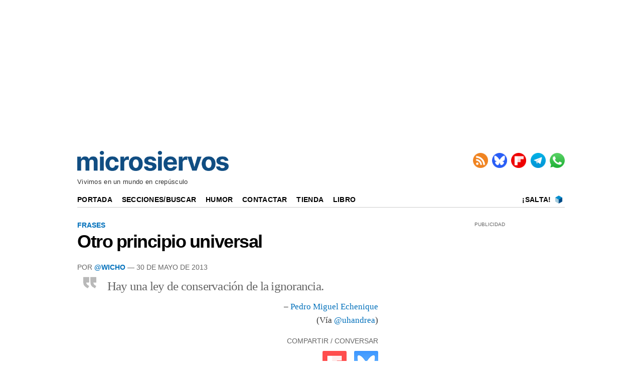

--- FILE ---
content_type: text/html; charset=UTF-8
request_url: https://www.microsiervos.com/archivo/frases-citas/otro-principio-universal.html
body_size: 3957
content:
<!DOCTYPE html>
<html lang="es-ES">


<head>
<meta charset="UTF-8">
<meta name="viewport" content="width=device-width, initial-scale=1.0">
<meta name="mobile-web-app-capable" content="yes">
<meta name="apple-mobile-web-app-capable" content="yes">

<link rel="preconnect" href="https://img.microsiervos.com" crossorigin>
<link rel="preconnect" href="https://massariuscdn.com" crossorigin>
<link rel="preload" href="https://img.microsiervos.com/blog/logo-microsiervos-2020.png" as="image" type="image/png">
<link rel="preload" href="https://img.microsiervos.com/i_fl.png" as="image" type="image/png">
<link rel="preload" href="https://img.microsiervos.com/blog/icono-rss.png" as="image" type="image/png">
<link rel="preload" href="https://img.microsiervos.com/blog/icono-flipboard.png" as="image" type="image/png">
<link rel="preload" href="https://img.microsiervos.com/blog/icono-telegram.png" as="image" type="image/png">
<link rel="preload" href="https://img.microsiervos.com/blog/icono-whatsapp.png" as="image" type="image/png">
<link rel="preload" href="https://img.microsiervos.com/favicon-16x16.png" as="image" type="image/png">


<!-- Google Tag -->
<script>
dataLayer = [{
  'content_group1': 'Wicho',
  'content_group2': 'Frases'
}];
</script>
<!-- End Google Tag -->
<!-- Google Tag Manager -->
<script>
(function(w,d,s,l,i){w[l]=w[l]||[];w[l].push({'gtm.start':
new Date().getTime(),event:'gtm.js'});var f=d.getElementsByTagName(s)[0],
j=d.createElement(s),dl=l!='dataLayer'?'&l='+l:'';j.async=true;j.src=
'https://www.googletagmanager.com/gtm.js?id='+i+dl;f.parentNode.insertBefore(j,f);
})(window,document,'script','dataLayer','GTM-MXB2Q5Q');</script>
<!-- End Google Tag Manager -->

<link rel="icon" href="https://img.microsiervos.com/favicon.ico" type="image/x-icon" sizes="any">
<link rel="apple-touch-icon" sizes="180x180" href="https://img.microsiervos.com/apple-touch-icon.png">
<link rel="icon" type="image/png" sizes="32x32" href="https://img.microsiervos.com/favicon-32x32.png">
<link rel="icon" type="image/png" sizes="16x16" href="https://img.microsiervos.com/favicon-16x16.png">
<link rel="manifest" href="https://img.microsiervos.com/site.webmanifest">
<link rel="mask-icon" href="https://img.microsiervos.com/safari-pinned-tab.svg" color="#5bbad5">
<meta name="msapplication-TileColor" content="#dddddd">
<meta name="theme-color" content="#ffffff">

<link rel="stylesheet" href="https://img.microsiervos.com/css/microsiervos-v9.css">
<link rel="alternate" type="application/rss+xml" title="RSS" href="https://www.microsiervos.com/index.xml">




<title>Otro principio universal</title>
<link rel="canonical" href="https://www.microsiervos.com/archivo/frases-citas/otro-principio-universal.html">
<meta name="description" content="Hay una ley de conservación de la ignorancia.– Pedro Miguel Echenique (Vía @uhandrea)...">
<meta name="robots" content="index,follow">

<meta property="og:image" content="https://www.microsiervos.com/images/Isotipo_Microsiervos_2020_512px.png">
<meta name="twitter:image" content="https://www.microsiervos.com/images/Isotipo_Microsiervos_2020_512px.png">

<meta property="og:title" content="Otro principio universal">
<meta property="og:type" content="article">
<meta property="og:url" content="https://www.microsiervos.com/archivo/frases-citas/otro-principio-universal.html">
<meta property="og:description" content="Hay una ley de conservación de la ignorancia.– Pedro Miguel Echenique (Vía @uhandrea)...">
<meta property="og:locale" content="es_ES">
<meta property="og:site_name" content="Microsiervos">
<meta property="og:updated_time" content="2013-05-30 00:00:01">
<meta name="author" content="@Wicho">
<meta property="parsely-section" content="Frases">
<meta name="parsely-section" content="Frases">
<meta property="parsely-tags" content="frases">
<meta name="parsely-tags" content="frases">
<meta name="twitter:card" content="summary_large_image">
<meta name="twitter:site" content="Microsiervos">
<meta name="twitter:title" content="Otro principio universal">
<meta name="twitter:description" content="Hay una ley de conservación de la ignorancia.– Pedro Miguel Echenique (Vía @uhandrea)...">
<meta name="twitter:url" content="https://www.microsiervos.com/archivo/frases-citas/otro-principio-universal.html">






<!-- Start AdServer -->
<link rel="stylesheet" href="https://massariuscdn.com/pubs/microsiervos/index.css">

<script>
var msTag = {
               site: 'microsiervos',
               page: 'ros',
               };
</script>
<script async src="https://massariuscdn.com/pubs/Microsiervos/Microsiervos_hb_setup.js"></script>
<!-- End AdServer -->





</head>
  

<body>


<!-- /13436254/Microsiervos_ROS_Header -->
<div id='div-gpt-ad-microsiervos_ros_header' style='margin-top:2px; margin-bottom:2px;'></div>
<!-- End  -->


<!-- Google Tag Manager (noscript) -->
<noscript><iframe title="Google Tag Manager" src="https://www.googletagmanager.com/ns.html?id=GTM-MXB2Q5Q"
height="0" width="0" style="display:none;visibility:hidden"></iframe></noscript>
<!-- End Google Tag Manager (noscript) -->

<div id="header" class="header">
  <span class="logo">
    <a href="https://www.microsiervos.com/" accesskey="w" >
    <img style="aspect-ratio:302/40; width:302px; height:40px;" src="https://img.microsiervos.com/blog/logo-microsiervos-2020.png" alt="Microsiervos">
    </a>
  </span>

<div class="nav">
  <ul class="nav inline-items">
    <li><a href="https://www.microsiervos.com/index.xml"><img src="https://img.microsiervos.com/blog/icono-rss.png" style="aspect-ratio:1/1; vertical-align: top; width:30px; height:30px;" alt="RSS" title="RSS"></a></li>
    <li><a href="https://bsky.app/profile/microsiervos.com"><img src="https://img.microsiervos.com/blog/icono-bluesky.png" style="aspect-ratio:1/1; vertical-align: top; width:30px; height:30px;" alt="Bluesky" title="Bluesky"></a></li>
    <li><a href="https://flipboard.com/@microsiervos/microsiervos-232c7gu5y"><img src="https://img.microsiervos.com/blog/icono-flipboard.png" style="aspect-ratio:1/1; vertical-align: top; width:30px; height:30px;" alt="Flipboard" title="Flipboard"></a></li>
    <li><a href="https://telegram.me/microsiervos"><img src="https://img.microsiervos.com/blog/icono-telegram.png" style="aspect-ratio:1/1; vertical-align: top; width:30px; height:30px;" alt="Telegram" title="Telegram"></a></li>
    <li><a href="https://whatsapp.com/channel/0029VaXuiML1SWt49K8bg03V"><img src="https://img.microsiervos.com/blog/icono-whatsapp.png" style="aspect-ratio:1/1; vertical-align: top; width:30px; height:30px;" alt="WhatsApp" title="WhatsApp"></a></li>
  </ul>
</div>

<div class="tagline">Vivimos en un mundo en crepúsculo</div>

<div class="logo-movil" style="clear:both; float:left; margin-left:2em; "><a href="https://www.microsiervos.com/"><img style="aspect-ratio:175/23; width:175px; height:23px;" src="https://img.microsiervos.com/blog/logo-microsiervos-2020.png" alt="Microsiervos"></a></div>   
   <div class="social" style="float:right;margin-right:1em; margin-left:0; ">
   <ul class="social inline-items">
     <li><a href="https://bsky.app/profile/microsiervos.com"><img src="https://img.microsiervos.com/blog/icono-bluesky.png" style="aspect-ratio:1/1; vertical-align: bottom; width:22px; height:22px;" alt="Bluesky" title="Bluesky"></a></li>
     <li><a href="https://flipboard.com/@microsiervos/microsiervos-232c7gu5y"><img src="https://img.microsiervos.com/blog/icono-flipboard.png" style="aspect-ratio:1/1; vertical-align: bottom; width:22px; height:22px;" alt="Flipboard" title="Flipboard"></a></li>
     <li><a href="https://telegram.me/microsiervos"><img src="https://img.microsiervos.com/blog/icono-telegram.png" style="aspect-ratio:1/1; vertical-align: bottom; width:22px; height:22px;" alt="Telegram" title="Telegram"></a></li>
     <li><a href="https://whatsapp.com/channel/0029VaXuiML1SWt49K8bg03V"><img src="https://img.microsiervos.com/blog/icono-whatsapp.png" style="aspect-ratio:1/1; vertical-align: bottom; width:22px; height:22px;" alt="WhatsApp" title="WhatsApp"></a></li>
   </ul>
</div>
 
<hr>
 
<div class="nav-desk" style="vertical-align:baseline;">
  <a href="https://www.microsiervos.com/">Portada</a>
  <a href="https://www.microsiervos.com/archivos.html">Secciones/Buscar</a>
  <a href="https://wtf.microsiervos.com/">Humor</a> 
  <a href="https://www.microsiervos.com/contacto.html">Contactar</a> 
  <a href="https://www.microsiervos.com/seleccion/">Tienda</a>
  <a href="https://www.microsiervos.com/libro/">Libro</a>
  <span style="float:right; margin-right:0em;">
  <a style="padding: 0 0.25em 0 0;" href="https://www.microsiervos.com/salta.html" accesskey="s">¡Salta!</a> <a style="padding: 0 0.25em 0 0;" href="https://www.microsiervos.com/salta.html"><img style="aspect-ratio:1/1; vertical-align: text-bottom; width:16px; height:16px;" src="https://img.microsiervos.com/favicon-16x16.png" alt="¡Salta!"></a> 
  </span>
</div>

<div class="nav-movil" style="float:left;margin-left:1em;">
  <a href="https://www.microsiervos.com/archivos.html">Buscar</a> 
  <a href="https://wtf.microsiervos.com/">Humor</a> 
  <a href="https://www.microsiervos.com/seleccion/">Tienda</a>
  <a href="https://www.microsiervos.com/libro/">Libro</a>
</div>
<br>

</div>


<div id="container">
<div id="columna-post">

<div class="articulo">
            
<div class="tags">




<a href="https://www.microsiervos.com/archivo/frases-citas/">Frases</a>
</div>


<article>
<div class="title">
<h1><span><a href="https://www.microsiervos.com/archivo/frases-citas/otro-principio-universal.html" tabindex="0">Otro principio universal</a></span></h1></div>

<div class="autor">
Por <a href="https://wicho.bsky.social/">@Wicho</a> — 30 de Mayo de 2013

</div>


<p class="frase">Hay una ley de conservación de la ignorancia.</p><p align="right">– <a href="https://es.wikipedia.org/wiki/Pedro_Miguel_Etxenike">Pedro Miguel Echenique</a>
<br/>(Vía <a href="https://twitter.com/Uhandrea/status/192690558664314881">@uhandrea</a>)</p>


</article>



<div class="compartir-post">

<p class="social-icons-text">Compartir / Conversar</p>
 
<a href="https://share.flipboard.com/bookmarklet/popout?v=2&amp;url=https://www.microsiervos.com/archivo/frases-citas/otro-principio-universal.html"><img class="light-rounded-icons" loading="lazy" src="https://img.microsiervos.com/i_fl.png" style="width:48px; height:48px;" alt="Compartir en Flipboard" title="Compartir en Flipboard"></a> 

<a href="https://bsky.app/intent/compose?text=Otro%20principio%20universal+%7C+%23frases%20%7C%20por%20@wicho.bsky.social%20https://www.microsiervos.com/archivo/frases-citas/otro-principio-universal.html" aria-label="Publicar en Bluesky"><img class="light-rounded-icons" loading="lazy" src="https://img.microsiervos.com/i-bluesky.png" style="width:48px; height:48px;" alt="Publicar en Bluesky" title="Publicar en Bluesky"></a>

</div>
</div>



<!-- Start AdServer -->
<!-- /13436254/Microsiervos_ROS_Incontent_BTF -->
<div id='div-gpt-ad-1571211757462-0'></div>
<!-- End AdServer -->
<br><hr>

<!-- Microsiervos BOX -->
<div id="columna-derecha">
<div class='pb-tag'>PUBLICIDAD</div>
<!-- Start AdServer -->
<!-- /13436254/Microsiervos_ROS_MPU_HPA_ATF -->
<div id='div-gpt-ad-1571211696150-0'></div>
<!-- End AdServer -->
<br><p style="text-align:center; margin:0; font-style: normal; font-weight: 400; font-variant-caps: normal; text-transform: none;">PATROCINADORES</p>
<hr>

<p>Lo más visto recientemente</p>

  <ol>
  <li><a href="https://www.microsiervos.com/archivo/curiosidades/epoca-escasez-de-ram.html">Llega la época de la escasez de RAM</a></li>  
  <li><a href="https://www.microsiervos.com/archivo/internet/navegar-internet-1994-menus-texto-experiencia-primera-mano.html">Cómo era navegar por internet en 1994 a través de menús de texto, en una experiencia de primera mano</a></li>  
  <li><a href="https://www.microsiervos.com/archivo/internet/apagon-tecnico-silencio-informativo-desconexion-iran-de-internet.html">Del apagón técnico al silencio informativo: cómo ha sido la desconexión de Irán de Internet</a></li>  
  <li><a href="https://www.microsiervos.com/archivo/ordenadores/folleto-tecnico-cray-1-supercomputadora-1977.html">El folleto técnico del Cray-1: la supercomputadora de 1977 que alucinaba a los informáticos</a></li>  
  <li><a href="https://www.microsiervos.com/archivo/espacio/artemisa-ii-primera-mison-tripulada-nasa-luna-50-anos.html">La NASA intentará lanzar su primera misión tripulada «a la Luna» en más de 50 años el mes que viene</a></li>  
  </ol>

<p>¿Interesante? No te pierdas…</p>

<p style="display:flex; align-items:center; gap:.5em;">
  <span style="font-size:300%; line-height:1;">&#x1F449;</span>
  <a href="https://www.microsiervos.com/archivo/top100/">
    Las 100 anotaciones más populares recientemente
  </a>
</p>

</div>
<!-- end Microsiervos BOX -->


</div>
</div>

<div id="pre-footer"><div class="pagination" style="float:left;"><ul><li><a href="https://www.microsiervos.com/archivo/aerotrastorno/seis-patrullas-acrobaticas-en-una-foto.html" title="Anotación posterior" accesskey="a">&larr; Posterior</a></li></ul></div><div class="pagination" style="float:right;"><ul><li><a href="https://www.microsiervos.com/archivo/ciencia/soyuz-tma-09m-llega-estacion-espacial-internacional.html" title="Anotación anterior" accesskey="d">&nbsp;Anterior &rarr;</a></li>
</ul>
</div></div>
<footer>
<div id="footer" class="footer">
<p><a href="https://www.microsiervos.com/"><img style="aspect-ratio:175/23; width:175px; height:23px;" loading="lazy" src="https://img.microsiervos.com/blog/logo-microsiervos-2020.png" alt="Microsiervos"></a></p>
<p><a href="https://www.microsiervos.com/archivo/general/acerca-de-microsiervos.html">Acerca de Microsiervos</a> • 
<a href="https://www.microsiervos.com/libro/">Libro</a> • 
<a href="https://www.microsiervos.com/contacto.html">Contactar</a> • 
<a href="https://www.microsiervos.com/boletin/">Boletín/Newsletter/Correo</a> • 
<a href="https://www.microsiervos.com/publicidad/">Publicidad</a> • 
<a href="https://www.microsiervos.com/archivo/general/aviso-legal.html">Legal</a> • 
<a href="#" onclick="window.__tcfapi('displayConsentUi', 2, function() {}); return false;">Privacidad y Cookies</a></p>
</div>
</footer>




<script defer src="https://static.cloudflareinsights.com/beacon.min.js/vcd15cbe7772f49c399c6a5babf22c1241717689176015" integrity="sha512-ZpsOmlRQV6y907TI0dKBHq9Md29nnaEIPlkf84rnaERnq6zvWvPUqr2ft8M1aS28oN72PdrCzSjY4U6VaAw1EQ==" data-cf-beacon='{"version":"2024.11.0","token":"c508d9a761c54362b338d83dafa9358e","r":1,"server_timing":{"name":{"cfCacheStatus":true,"cfEdge":true,"cfExtPri":true,"cfL4":true,"cfOrigin":true,"cfSpeedBrain":true},"location_startswith":null}}' crossorigin="anonymous"></script>
</body>
</html>
